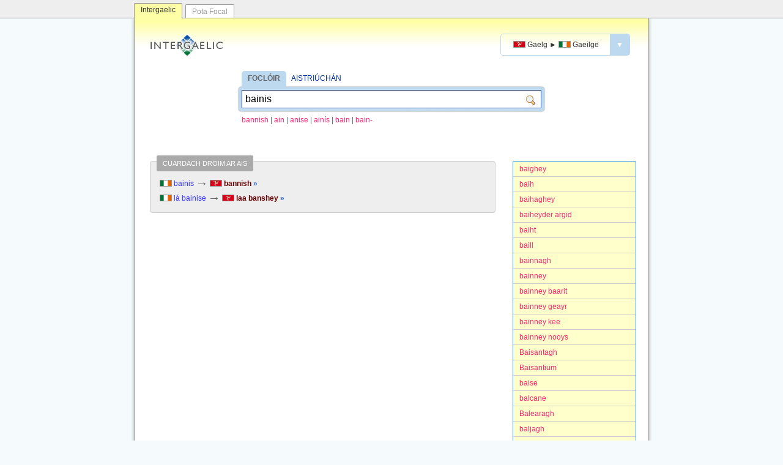

--- FILE ---
content_type: text/html; charset=utf-8
request_url: http://www.intergaelic.com/gv-ga?s=bainis
body_size: 2758
content:
<!DOCTYPE html><html lang="ga"><head>	<meta charset="UTF-8" />	<meta name="viewport" content="width=device-width, initial-scale=1.0" />	<meta http-equiv="X-UA-Compatible" content="IE=edge" />	<meta property="og:image" content="http://www.intergaelic.com/intergaelic.gif" />	<link rel="shortcut icon" href="/favicon.ico" type="image/x-icon" />	<link rel="stylesheet" type="text/css" href="/template.css?2016-02-08" />				<title>Intergaelic | Gaelg ► Gaeilge | bainis</title>		<meta name="title" content="Intergaelic | Gaelg ► Gaeilge | bainis" />		<meta property="og:title" content="Intergaelic | Gaelg ► Gaeilge | bainis" />		<meta name="keywords" content="Gaelg, Gailck Vannin, Gaeilge Mhanann, foclóir, aistriúchán, meaisínaistriúchán" />		<meta name="description" content="Foclóir agus inneall aistriúcháin ó Ghaeilge Mhanann go Gaeilge na hÉireann." />		<meta property="og:description" content="Foclóir agus inneall aistriúcháin ó Ghaeilge Mhanann go Gaeilge na hÉireann." />		<link rel="search" type="application/opensearchdescription+xml" title="Intergaelic (Gaelg ► Gaeilge)" href="/opensearch-gv-ga.xml" />		<meta property="og:site_name" content="Intergaelic"/>	<script type="text/javascript" src="/jquery.min.js"></script>	<script type="text/javascript">	function focusSearchbox() {			}	function checkIfInPopup(){		//console.log(parent.location);		if(parent && parent.location!=window.location) {			if(parent.location.hostname=="localhost" || parent.location.hostname=="www.intergaelic.com") {				$("body").addClass("inPopup");			}		}	}	$(document).ready(function(){		checkIfInPopup();		focusSearchbox();			$("#langSwapper .menuAnchor").on("click", function(event){			event.stopPropagation();			$("#langSwapper .menu").hide().slideDown();		});		$(document).on("click", function(event){			$("#langSwapper .menu").slideUp("fast");		});	});	</script></head><body>	<div id="siteswitcher">		<div id="siteswitcher-inside">			<a class="tab tabCurrent" href="http://www.intergaelic.com/">Intergaelic</a>			<a class="tab" href="http://www.potafocal.com/">Pota Focal</a>		</div>	</div>	<div id="invelope">			<div id="header">			<a class="logo" href="/"><img src="/logo.gif" width="132" height="38" alt="Intergaelic"></a>			<div id="langSwapper">				<a class="menuAnchor" href="javascript:void(null)">											<span class="langpair"><span class="cap"><img class="flag" src="/flag-gv.gif" alt="GV"/> <span>Gaelg</span></span> <span class="arrow">►</span> <span class="cap"><img class="flag" src="/flag-ga.gif" alt="GA"/> <span>Gaeilge</span></span></span>										<span class="dropper">▼</span>				</a>				<div class="menu" style="display: none;">					<a href="/gd-ga/?s=bainis" class="">						<span class="langpair"><span class="cap"><img class="flag" src="/flag-gd.gif" alt="GD"/> <span>Gàidhlig</span></span> <span class="arrow">►</span> <span class="cap"><img class="flag" src="/flag-ga.gif" alt="GA"/> <span>Gaeilge</span></span></span>					</a>					<a href="/gv-ga/?s=bainis" class="current">						<span class="langpair"><span class="cap"><img class="flag" src="/flag-gv.gif" alt="GV"/> <span>Gaelg</span></span> <span class="arrow">►</span> <span class="cap"><img class="flag" src="/flag-ga.gif" alt="GA"/> <span>Gaeilge</span></span></span>					</a>				</div>			</div>		</div>				<div id="searchContainer" class="">			<div class="title"><a class="tab first" href="/gv-ga/">FOCLÓIR</a> <a href="/gv-ga/trans/">AISTRIÚCHÁN</a></div>			<form action="/gv-ga/" method="GET" id="searchbox"><div class="inside"><input id="txt" class="txt" name="s" value="bainis"/><input class="sub" type="submit" value=""/></div></form>							<div class="intro">											<a class="suggestion" href="/gv-ga?s=bannish">bannish</a>						<span class="slash">|</span>						<a class="suggestion" href="/gv-ga?s=ain">ain</a>						<span class="slash">|</span>						<a class="suggestion" href="/gv-ga?s=anise">anise</a>						<span class="slash">|</span>						<a class="suggestion" href="/gv-ga?s=ain%c3%ads">ain&#237;s</a>						<span class="slash">|</span>						<a class="suggestion" href="/gv-ga?s=bain">bain</a>						<span class="slash">|</span>						<a class="suggestion" href="/gv-ga?s=bain-">bain-</a>										</div>					</div>							<div class="abc">									<a class="item " href="/gv-ga/?s=baighey">baighey</a>									<a class="item " href="/gv-ga/?s=baih">baih</a>									<a class="item " href="/gv-ga/?s=baihaghey">baihaghey</a>									<a class="item " href="/gv-ga/?s=baiheyder+argid">baiheyder argid</a>									<a class="item " href="/gv-ga/?s=baiht">baiht</a>									<a class="item " href="/gv-ga/?s=baill">baill</a>									<a class="item " href="/gv-ga/?s=bainnagh">bainnagh</a>									<a class="item " href="/gv-ga/?s=bainney">bainney</a>									<a class="item " href="/gv-ga/?s=bainney+baarit">bainney baarit</a>									<a class="item " href="/gv-ga/?s=bainney+geayr">bainney geayr</a>									<a class="item " href="/gv-ga/?s=bainney+kee">bainney kee</a>									<a class="item " href="/gv-ga/?s=bainney+nooys">bainney nooys</a>									<a class="item " href="/gv-ga/?s=Baisantagh">Baisantagh</a>									<a class="item " href="/gv-ga/?s=Baisantium">Baisantium</a>									<a class="item " href="/gv-ga/?s=baise">baise</a>									<a class="item " href="/gv-ga/?s=balcane">balcane</a>									<a class="item " href="/gv-ga/?s=Balearagh">Balearagh</a>									<a class="item " href="/gv-ga/?s=baljagh">baljagh</a>									<a class="item " href="/gv-ga/?s=baljaght">baljaght</a>							</div>			<div class="results resultsBesideAbc">									<div class="reverse">							<span class="title">CUARDACH DROIM AR AIS</span>															<div class="entry">									<span class="target"><img class="flag" src="/flag-ga.gif" alt="Gaeilge"/> bainis</span>									<span class="arrow">→</span>									<a class="headword" href="/gv-ga/?s=bannish">										<img class="flag" src="/flag-gv.gif" alt="Gaelg"/> bannish&nbsp;<span class="arrow">»</span>									</a>								</div>															<div class="entry">									<span class="target"><img class="flag" src="/flag-ga.gif" alt="Gaeilge"/> l&#225; bainise</span>									<span class="arrow">→</span>									<a class="headword" href="/gv-ga/?s=laa+banshey">										<img class="flag" src="/flag-gv.gif" alt="Gaelg"/> laa banshey&nbsp;<span class="arrow">»</span>									</a>								</div>													</div>								</div>					</div>	<div id="aboutLink"><a href="/meta/">Eolas</a></div>	<div id="footer">		<p class="slogan"><a href="/"><strong>INTERGAELIC</strong></a> &middot; Foclóir agus inneall aistriúcháin idir Gaeilge na hÉireann, Gaeilge na hAlban agus Gaeilge Mhanann.</p>		<p>&copy; 2015 <a target="_blank" href="https://cadhan.com/">Kevin P. Scannell</a> &amp; <a target="_blank" href="https://www.lexiconista.com/">Michal Boleslav Měchura</a>.</p>		<div class="lic"><a href="http://creativecommons.org/licenses/by-sa/4.0/" target="_blank"><img src="/lic.png" alt="Creative Commons Attribution-ShareAlike 4.0 International Licence"/></a></div>	</div>	<!-- Start of StatCounter Code for Default Guide --><script type="text/javascript">var sc_project=10467214; var sc_invisible=1; var sc_security="d25e35be"; var scJsHost = (("https:" == document.location.protocol) ?"https://secure." : "http://www.");document.write("<sc"+"ript type='text/javascript' src='" +scJsHost+"statcounter.com/counter/counter.js'></"+"script>");</script><noscript><div class="statcounter"><a title="hit counter"href="http://statcounter.com/free-hit-counter/"target="_blank"><img class="statcounter"src="http://c.statcounter.com/10467214/0/d25e35be/1/"alt="hit counter"></a></div></noscript><!-- End of StatCounter Code for Default Guide -->	</body></html>